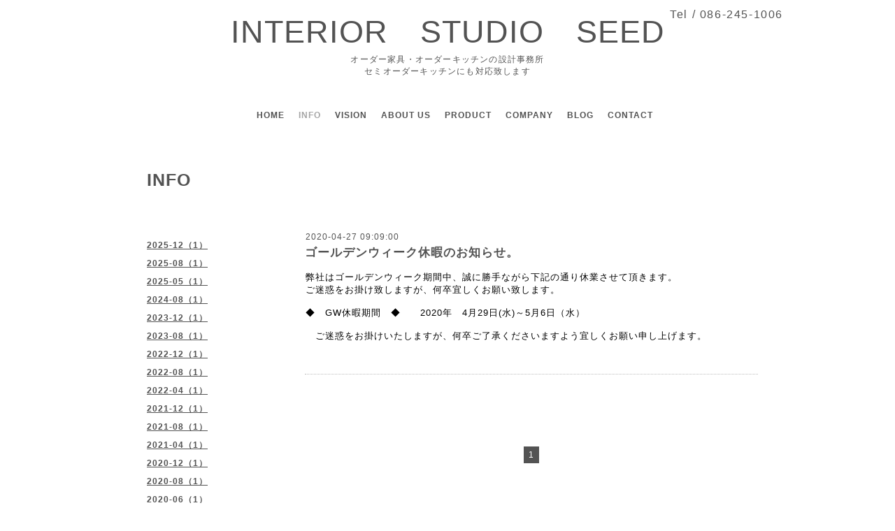

--- FILE ---
content_type: text/html; charset=utf-8
request_url: http://seed-web.co.jp/info/2020-04
body_size: 4039
content:
<!DOCTYPE html PUBLIC "-//W3C//DTD XHTML 1.0 Transitional//EN" "http://www.w3.org/TR/xhtml1/DTD/xhtml1-transitional.dtd">
<html xmlns="http://www.w3.org/1999/xhtml" xml:lang="ja" lang="ja">
<head>
<meta http-equiv="content-type" content="text/html; charset=utf-8" />
<title>INTERIOR　STUDIO　SEED - INFO &gt; 2020-04</title>
<meta name="viewport" content="width=device-width, initial-scale=1, maximum-scale=1, user-scalable=yes" />
<meta name="keywords" content="オーダーキッチン,システムキッチン,セミオーダーキッチン,別注,キッチンメーカー,岡山" />
<meta name="description" content="オーダー家具・オーダーキッチンの設計事務所<br />
セミオーダーキッチンにも対応致します" />
<meta property="og:title" content="INTERIOR　STUDIO　SEED" />
<meta property="og:image" content="https://cdn.goope.jp/25457/150206185512rdme.jpg" />
<meta property="og:site_name" content="INTERIOR　STUDIO　SEED" />
<meta http-equiv="content-style-type" content="text/css" />
<meta http-equiv="content-script-type" content="text/javascript" />

<link rel="alternate" type="application/rss+xml" title="INTERIOR　STUDIO　SEED / RSS" href="/feed.rss" />
<style type="text/css" media="all">@import "/style.css?172489-1551684351";</style>
<script type="text/javascript" src="/assets/jquery/jquery-1.9.1.min.js"></script>
<script type="text/javascript" src="/js/tooltip.js"></script>
<script type="text/javascript" src="/assets/colorbox/jquery.colorbox-min.js"></script>
<script type="text/javascript" src="/assets/jscrollpane/jscrollpane.js"></script>
<script type="text/javascript" src="/assets/bgstretcher/bgstretcher.js"></script>
<script type="text/javascript" src="/assets/responsiveslides/responsiveslides.min.js"></script>
<script type="text/javascript" src="/assets/footerfixed/footerfixed.js"></script>

<script>
    $(document).ready(function(){
        $("#main").find(".thickbox").colorbox({rel:'thickbox',maxWidth: '98%'});  
    });
</script> 

</head>
    <body id="info" class="smartphone">
        <div id="wrapper" class="bg_slide">
            <div id="wrapper_inner">
            
                    <div class="shop_title">
                            <div class="shop_rss"><a href="/feed.rss"><img src="/img/icon/rss2.png" /></a></div>
                            <div class="shop_tel">Tel&nbsp;/&nbsp;086-245-1006</div>
                    </div>        
    
                    <div class="site_title">
                            <h1 class="site_logo"><a href="http://seed-web.co.jp">INTERIOR　STUDIO　SEED</a></h1>
                            <div class="site_description site_description_smartphone">オーダー家具・オーダーキッチンの設計事務所<br />
セミオーダーキッチンにも対応致します</div>
                    </div>        
                
      
              
      <!-- END top -->     
          
        <!-- ナビゲーション部分ここから // -->
        <script>
        $(function(){
            $(".menubtn").click(function(){
                $("#navi_inner").slideToggle(1000);
                });
            });
        </script>
        
        <div id="navi">
            <div class="menubtn">MENU ▼</div>           
            <div id="navi_inner"> 
                <ul>
                    
                    <li><a href="/"  class="navi_top">HOME</a></li>
                    
                    <li><a href="/info"  class="navi_info active">INFO</a><ul class="sub_navi">
<li><a href='/info/2025-12'>2025-12（1）</a></li>
<li><a href='/info/2025-08'>2025-08（1）</a></li>
<li><a href='/info/2025-05'>2025-05（1）</a></li>
<li><a href='/info/2024-08'>2024-08（1）</a></li>
<li><a href='/info/2023-12'>2023-12（1）</a></li>
<li><a href='/info/2023-08'>2023-08（1）</a></li>
<li><a href='/info/2022-12'>2022-12（1）</a></li>
<li><a href='/info/2022-08'>2022-08（1）</a></li>
<li><a href='/info/2022-04'>2022-04（1）</a></li>
<li><a href='/info/2021-12'>2021-12（1）</a></li>
<li><a href='/info/2021-08'>2021-08（1）</a></li>
<li><a href='/info/2021-04'>2021-04（1）</a></li>
<li><a href='/info/2020-12'>2020-12（1）</a></li>
<li><a href='/info/2020-08'>2020-08（1）</a></li>
<li><a href='/info/2020-06'>2020-06（1）</a></li>
<li><a href='/info/2020-04' class='active'>2020-04（1）</a></li>
<li><a href='/info/2019-12'>2019-12（1）</a></li>
<li><a href='/info/2019-07'>2019-07（1）</a></li>
<li><a href='/info/2019-04'>2019-04（1）</a></li>
<li><a href='/info/2018-12'>2018-12（1）</a></li>
<li><a href='/info/2018-08'>2018-08（1）</a></li>
<li><a href='/info/2018-07'>2018-07（2）</a></li>
<li><a href='/info/2018-04'>2018-04（1）</a></li>
<li><a href='/info/2018-01'>2018-01（1）</a></li>
<li><a href='/info/2017-12'>2017-12（1）</a></li>
<li><a href='/info/2017-08'>2017-08（1）</a></li>
<li><a href='/info/2017-05'>2017-05（1）</a></li>
<li><a href='/info/2017-04'>2017-04（1）</a></li>
<li><a href='/info/2017-02'>2017-02（1）</a></li>
<li><a href='/info/2017-01'>2017-01（2）</a></li>
<li><a href='/info/2016-12'>2016-12（1）</a></li>
<li><a href='/info/2016-07'>2016-07（1）</a></li>
<li><a href='/info/2016-05'>2016-05（1）</a></li>
<li><a href='/info/2016-04'>2016-04（1）</a></li>
<li><a href='/info/2016-01'>2016-01（1）</a></li>
<li><a href='/info/2015-12'>2015-12（2）</a></li>
<li><a href='/info/2015-09'>2015-09（1）</a></li>
<li><a href='/info/2015-07'>2015-07（1）</a></li>
<li><a href='/info/2015-04'>2015-04（1）</a></li>
<li><a href='/info/2015-03'>2015-03（1）</a></li>
<li><a href='/info/2015-02'>2015-02（1）</a></li>
<li><a href='/info/2015-01'>2015-01（3）</a></li>
<li><a href='/info/2014-11'>2014-11（1）</a></li>
<li><a href='/info/2014-10'>2014-10（3）</a></li>
<li><a href='/info/2014-09'>2014-09（1）</a></li>
</ul>
</li>
                    
                    <li><a href="/free/vision"  class="navi_free free_56332">VISION</a></li>
                    
                    <li><a href="/free/quality48188383451132402973"  class="navi_free free_195679">ABOUT US</a></li>
                    
                    <li><a href="/photo"  class="navi_photo">PRODUCT</a></li>
                    
                    <li><a href="/about"  class="navi_about">COMPANY</a></li>
                    
                    <li><a href="http://blog.goo.ne.jp/studioseed"  class="navi_links links_16410">BLOG</a></li>
                    
                    <li><a href="/contact"  class="navi_contact">CONTACT</a></li>
                                                  
                </ul>
            <br class="clear" />
            </div>
        </div>
        <!-- // ナビゲーション部分ここまで -->                  
        <div class="under_navi"></div>          
      
        <div id="contents">
            <div id="contents_inner">

                <ul class="sub_navi_side">
                      
                                           
                      
                      <ul class="sub_navi">
<li><a href='/info/2025-12'>2025-12（1）</a></li>
<li><a href='/info/2025-08'>2025-08（1）</a></li>
<li><a href='/info/2025-05'>2025-05（1）</a></li>
<li><a href='/info/2024-08'>2024-08（1）</a></li>
<li><a href='/info/2023-12'>2023-12（1）</a></li>
<li><a href='/info/2023-08'>2023-08（1）</a></li>
<li><a href='/info/2022-12'>2022-12（1）</a></li>
<li><a href='/info/2022-08'>2022-08（1）</a></li>
<li><a href='/info/2022-04'>2022-04（1）</a></li>
<li><a href='/info/2021-12'>2021-12（1）</a></li>
<li><a href='/info/2021-08'>2021-08（1）</a></li>
<li><a href='/info/2021-04'>2021-04（1）</a></li>
<li><a href='/info/2020-12'>2020-12（1）</a></li>
<li><a href='/info/2020-08'>2020-08（1）</a></li>
<li><a href='/info/2020-06'>2020-06（1）</a></li>
<li><a href='/info/2020-04' class='active'>2020-04（1）</a></li>
<li><a href='/info/2019-12'>2019-12（1）</a></li>
<li><a href='/info/2019-07'>2019-07（1）</a></li>
<li><a href='/info/2019-04'>2019-04（1）</a></li>
<li><a href='/info/2018-12'>2018-12（1）</a></li>
<li><a href='/info/2018-08'>2018-08（1）</a></li>
<li><a href='/info/2018-07'>2018-07（2）</a></li>
<li><a href='/info/2018-04'>2018-04（1）</a></li>
<li><a href='/info/2018-01'>2018-01（1）</a></li>
<li><a href='/info/2017-12'>2017-12（1）</a></li>
<li><a href='/info/2017-08'>2017-08（1）</a></li>
<li><a href='/info/2017-05'>2017-05（1）</a></li>
<li><a href='/info/2017-04'>2017-04（1）</a></li>
<li><a href='/info/2017-02'>2017-02（1）</a></li>
<li><a href='/info/2017-01'>2017-01（2）</a></li>
<li><a href='/info/2016-12'>2016-12（1）</a></li>
<li><a href='/info/2016-07'>2016-07（1）</a></li>
<li><a href='/info/2016-05'>2016-05（1）</a></li>
<li><a href='/info/2016-04'>2016-04（1）</a></li>
<li><a href='/info/2016-01'>2016-01（1）</a></li>
<li><a href='/info/2015-12'>2015-12（2）</a></li>
<li><a href='/info/2015-09'>2015-09（1）</a></li>
<li><a href='/info/2015-07'>2015-07（1）</a></li>
<li><a href='/info/2015-04'>2015-04（1）</a></li>
<li><a href='/info/2015-03'>2015-03（1）</a></li>
<li><a href='/info/2015-02'>2015-02（1）</a></li>
<li><a href='/info/2015-01'>2015-01（3）</a></li>
<li><a href='/info/2014-11'>2014-11（1）</a></li>
<li><a href='/info/2014-10'>2014-10（3）</a></li>
<li><a href='/info/2014-09'>2014-09（1）</a></li>
</ul>
                     
                      
                                           
                      
                                           
                      
                                           
                      
                                           
                      
                                           
                      
                                           
                                                    
                </ul>    

        <!-- メイン部分ここから -->
        <div id="main">
            <div id="main_inner">
  
    
    <!----------------------------------------------

      ページ：インフォメーション
      ---------------------------------------------->
      
    <h2 class="page_title">INFO</h2>
    <div class="info_area">
        <div class="autopagerize_page_element">  
            
            <div class="info ">
                <div class="info_date"> 2020-04-27 09:09:00</div>
                <div class="info_title">
                        <a href="/info/3260903">ゴールデンウィーク休暇のお知らせ。</a>
                </div>                    
                <div class="info_photo">
                  
                </div>
                <div class="info_body">
                  <p>弊社はゴールデンウィーク期間中、誠に勝手ながら下記の通り休業させて頂きます。<br />ご迷惑をお掛け致しますが、何卒宜しくお願い致します。</p>
<p>&nbsp;<br />◆　GW休暇期間　◆　　2020年　4月29日(水)～5月6日（水）<br />　　　　　　　　　　　　　　　</p>
<p>　<span>ご迷惑をお掛けいたしますが、何卒ご了承くださいますよう宜しくお願い申し上げます。</span></p>
<p>&nbsp;</p>
                </div>
                <br class="clear">       
            </div>
               
        </div>
    </div>
    

    

    

    


    


    <!----------------------------------------------

      ページ：アバウト

    ---------------------------------------------->
 <h2 class="page_title"></h2>
    <div class="about_area">

      

      <div class="detail">
         
      </div>

    </div>
    <!-- END about -->


    
    

    

    
    
      <div class="autopagerize_insert_before"></div>
      <div class="pager">
         <a href="/info/2020-04" class='chk'>1</a>
      </div>
    
  </div>
  </div>
  <!-- // メイン部分ここまで -->
        </div>
    </div>
    <!-- // contentsここまで -->
       <!-- フッター部分ここから // -->
        <div id="footer">
        <div id="footer_inner">        
    <!-- BEGIN top -->
    <!----------------------------------------------
        
          ページ：トップ
        
     ---------------------------------------------->

    <script type="text/javascript">
      $(document).ready(function(){
        $('.top_info_message,.welcome_area_message').css('visibility', 'hidden');

        var imgs = [];
      
        $(".slideshow_img").each(function(index, element) {
          imgs.push(element.src);
        });

        if (imgs.length == 0) {
           imgs = [
            "/img/theme_salon2/salon2_slide_img_2.jpg",
            "/img/theme_salon2/salon2_slide_img_3.jpg", 
            "/img/theme_salon2/salon2_slide_img_1.jpg",
          ]; 
        }

        //  Initialize Backgound Stretcher
        $('.bg_slide').bgStretcher({
          images:imgs, 
          maxWidth: 1500,
          imageWidth: 1024, 
          imageHeight: 768,
          nextSlideDelay: ,
          slideShowSpeed: 'slow',
          transitionEffect: 'fade',
          sequenceMode: 'normal',
          anchoringImg: 'center center',
          anchoring: 'center center'
        });
      });

      $(window).on('load', function() {
        $('.top_info_message,.welcome_area_message').jScrollPane();
        $('.top_info_message,.welcome_area_message').css('visibility', 'visible');
      });
    </script>

<!-- TOPの背景イメージ読み込みのためのスライド画像 // -->
<div class="bgstretcher_img">
  
</div>

                <div id="welcome_info_area" class="clearfix">
                    <div class="welcome_info_area_inner">
                              <div class="welcome_area">
                                  <h2 class="welcome_area_title">Welcome</h2>
                                  <ul class="welcome_area_message welcome_area_message_smartphone"><li></li></ul>
                              </div>                    
                              <div class="top_info_area">
                                  <h2 class="top_info_title">Information</h2>

                                  <ul class="top_info_message top_info_message_smartphone">
                                      
                                  </ul>
                              
                              </div>  
                    </div>            
                </div>                                            
                

         <script type="text/javascript">
    $(window).on('load', function() {
        $('.today_area').jScrollPane();
    });
     </script>       
              <!-- サイドバー部分ここから // -->
              <div id="sidebar">
                  <div id="sidebar_inner" class="clearfix">
                      
                       <!-- ナビゲーションパーツここから // -->
                        <div class="navi_parts_smartphone">
                        
                        </div>
                       <!-- // ナビゲーションパーツここまで -->
                       
                <div class="today_area today_area_smartphone">
                      <div class="today_title">2026.01.24 Saturday</div>
                          
                  </div> 

        <div class="counter_area counter_area_smartphone">
            <div class="counter_title">カウンター</div>
            <div class="counter_today">
            Today&nbsp;:&nbsp;<span class="num">45</span>
            </div>
            <div class="counter_yesterday">
            Yesterday&nbsp;:&nbsp;<span class="num">170</span>
            </div>
            <div class="counter_total">
            Total&nbsp;:&nbsp;<span class="num">470050</span>
            </div>
        </div>
        
        <div class="qr_area qr_area_smartphone">
            <div class="qr_title">携帯サイト</div>
            <div class="qr_img"><img src="//r.goope.jp/qr/seed-web"width="100" height="100" /></div>
        </div>  

</div>
</div>

<!-- // サイドバー部分ここまで -->   

                    <!-- // コピーライト部分ここから -->   
                    <div id="footer_copyright">    
                          <div id="footer_copyright_inner">                                                    
                              <!--  スマホ用店舗名表示部分 -->
                              <div class="shop_title_footer clearfix">
                                  <div class="shop_info_footer">
                                      <div class="shop_rss_footer"><a href="/feed.rss"><img src="/img/icon/rss2.png" /></a></div>
                                      <div class="shop_name_footer">INTERIOR STUDIO SEED&nbsp; </div>
                                  </div>
                                  <div class="shop_tel_footer">086-245-1006</div>
                              </div>
                              <!--  スマホ用店舗名表示部分ここまで -->         
                              <div>     
                                  <div class="copyright copyright_smartphone">&copy;2026 <a href="http://seed-web.co.jp">INTERIOR STUDIO SEED</a>. All Rights Reserved.
                                                                 </div>

                                  <div class="powered_wrap powered_smartphone">
                                    <span class="powered">
                                      Powered by <a href="https://goope.jp/">グーペ</a> / <a href="https://admin.goope.jp/">Admin</a>
                                    </span>
                                    <span class="social_wrap">
                                      
                                           

                                      
                                      <a href="https://www.instagram.com/seed_order_kitchen/" target="_blank">
                                        <span class="icon-instagram"></span>
                                      </a>
                                                    
                                    </span>  
                                  </div>

                              </div>
                         </div>
                    </div>
                    <!-- // コピーライト部分ここまで -->
            </div>
            </div>
            <!-- // フッター部分ここまで -->
         
        <!-- wrapper_innerここまで -->     
        </div>
    <!--  wrapperここまで -->     
    </div>




</body>
</html> 
                                                                                                                                                                                          

--- FILE ---
content_type: text/css; charset=utf-8
request_url: http://seed-web.co.jp/style.css?172489-1551684351
body_size: 11631
content:
/* -----------------------------------------

  Goope Style / Salon2

----------------------------------------- */
/* -----------------------------------------
カラーCSS読み込み
----------------------------------------- */



/* ---------------------------------

 reset CSS

--------------------------------- */

html,div,span,object,iframe,h1,h2,h3,h4,h5,h6,p,blockquote,pre,abbr,address,cite,code,del,dfn,em,img,ins,kbd,q,samp,small,strong,sub,sup,var,b,i,dl,dt,dd,ol,ul,li,fieldset,form,label,legend,table,caption,tbody,tfoot,thead,tr,th,td,article,aside,canvas,details,figcaption,figure,footer,header,hgroup,menu,nav,section,summary,time,mark,audio,video{margin:0;padding:0;border:0;outline:0;font-size:100%;vertical-align:baseline;background:transparent}
article,aside,details,figcaption,figure,footer,header,hgroup,menu,nav,section{display:block}
nav ul{list-style:none}
blockquote,q{quotes:none}
blockquote:before,blockquote:after,q:before,q:after{content:none}
a{margin:0;padding:0;font-size:100%;vertical-align:baseline;background:transparent}
ins{background-color:#ff9;color:#000;text-decoration:none}
mark{background-color:#ff9;color:#000;font-style:italic;font-weight:bold}
del{text-decoration:line-through}
abbr[title],dfn[title]{border-bottom:1px dotted;cursor:help}
hr{display:block;height:1px;border:0;border-top:1px solid #ccc;margin:1em 0;padding:0}
input,select{vertical-align:middle}
	
/* --------------------------------------
	
	clear
	
--------------------------------------- */

br.clear {
	font-size: 0;
	line-height: 0;
	clear: both;
	}

.clearfix:after {
	content: ".";
	display: block;
	height: 0;
	visibility: hidden;
	clear: both;
	}

/* --------------------------------------
	
	HTML再定義

--------------------------------------- */

html { 
  height:100%; 
  }

body{
    background:#ffffff  repeat center top fixed;
    font:13px  arial,helvetica,"ＭＳ Ｐゴシック", "hiragino kaku gothic pro", "ヒラギノ角ゴ pro w3", "メイリオ", meiryo, "ＭＳ Ｐゴシック";
    letter-spacing:1px;
    word-wrap:break-word;
    height:100%;
    width:100%;
    margin:0 auto;
    }
 

html>body #wrapper {
  width: 960px;
  margin: 0 auto;
  height: auto !important; /*IE6対策*/
  height:100%; /*IE6対策*/
  min-height: 100%;
  background-image: url(/img/theme_salon2/white_09.png);
  background-repeat :repeat;
  } 
	
*html body #wrapper {
  margin: 0 35px;
  background-color: #ffffff;  
  filter:progid:DXImageTransform.Microsoft.AlphaImageLoader(src='/img/theme_salon2/white_09.png', sizingMethod='scale');
  }	

/* --- トップページのみ --- */     
body#top div#wrapper {
  width: 100%;
  height:auto !important; /*IE6対策*/
  height:100%; /*IE6対策*/
  min-height: 100%;
  background-image: none;  
  background-color: #ffffff;
  } 
/* --- トップページのみ --- */   	 

div#wrapper_inner {
  height: auto;
  margin: 0 auto;
  }		
	
body#top div#wrapper_inner {
  height: auto;
  margin: 0 auto;
  }			

br.clear {
  font-size: 0;
  line-height: 0;
  clear: both;
  }

div#contents {
  margin: 0 auto; 
  padding-bottom: 50px;
  width: 960px;
  }
  
div#contents_inner {
  overflow:hidden;
  margin: 0 35px;
  }  
  
/* --- トップページのみ --- */   
body#top div#contents {
  margin: 0 auto;
  width: 100%;
  padding-bottom: 0px;
  }  
body#top div#contents_inner {
  margin: 0;
  }    		
/* --- トップページのみ --- */       		
	
div#header_inner {
  margin: 0;
  }	

div#main {
  float:right;
	}

/* --- Main float none area--- */  
body#free div#main, 	
body#reservation div#main, 	
body#coupon div#main, 	
body#contact div#main, 	
body#calendar div#main, 	
body#about div#main {
  float: none;
  }	
/* --- Main float none area--- */   
	
/* --- トップページのみ --- */   
body#top div#main {
  float: none;
  }
/* --- トップページのみ --- */   	
	
#main_inner {
  margin: 0;
  }	
  
.navi_parts_detail {
  text-align: left;
  }  

.rslides {
  display: none;
  }
   
/* --------------------------------------
	リンク
--------------------------------------- */

a:link {
	color: #535353;
	text-decoration: none;
	}
	
a:visited {
	color: #535353;
	text-decoration: none;
	}
  	
a:hover {
	color: #a5a5a5;
	text-decoration: none;
	}
	
a:active {
	color: #535353;
	text-decoration: none;
	outline: none;
	}

/* --------------------------------------
	ヘッダー
	--------------------------------------- */

.shop_title {
    width:960px;
    position:relative;
    top:10px;
    margin:0 auto;
    text-align:right;
    }


.shop_rss {
    margin:3px 35px 0 6px;
    float:right;
    display:none;
    }


.shop_tel {
    color:#535353;
    margin:2px 0 0 6px;
    font-size:16px;
    letter-spacing:0.1em;
    float:right;
    }


/* --------------------------------------
	ページタイトル
--------------------------------------- */

#main h2.page_title {
  color: #535353;
  font-size: 25px;
  font-weight: bolder;
  text-align: left;
  margin: 0 0 0 -225px;
  _margin: 0;
  padding: 0 0 60px 0;
  }
  
/* --- 	サイドナビがないページ用 ---*/
body#free  #main h2.page_title, 	
body#reservation  #main h2.page_title, 	
body#coupon  #main h2.page_title, 	
body#contact  #main h2.page_title, 	   
body#about #main h2.page_title {
  margin: 0 !important;
  }  
 /* --- 	サイドナビがないページ用 ---*/
  
/* --- 	カレンダーページにのみ適用---*/
body#calendar #main h2.page_title  {
  margin: 0 0 20px 0;
  padding: 0 0 40px 0;  
  }  
/* --- 	カレンダーページにのみ適用 ---*/ 

/* --------------------------------------
	ナビゲーション
--------------------------------------- */
  
.menubtn {
  display: none;
  }  
  
body #navi {
  width: 960px;
  _width: 1000px;/*IE6対策*/
  margin-bottom: 55px;    
  background-repeat :repeat;  
  }   
  
html>body #navi {
  background-image: url(/img/theme_salon2/white_09.png);
  background: #ffffff;		
  } 
	
*html body #navi {
  filter:progid:DXImageTransform.Microsoft.AlphaImageLoader(src='/img/theme_salon2/white_09.png', sizingMethod='scale');
  }  

/* --- トップページのみ --- */    
body#top #navi {
  width: 100%;
  position: static;
  margin: 0; 
  _position: absolute;/*IE6対策*/
  }	
/* --- トップページのみ --- */   

#navi_inner {
  display: block;
  padding: 0 0 10px 0;
  width: 960px;
  margin: 0 auto;
  overflow: hidden;
  }     
	
#navi_inner ul {
  list-style-type: none;
  padding: 12px 0 0;
  margin: 0 10px;
  line-height: 25px;
  position: relative;
  left: 50%;
  float: left;
  } 		
		
#navi_inner ul li {
  font-weight: bolder;  
  position: relative;
  left: -50%;
  float: left;
  }		

#navi_inner ul li a {
  display: block;
  padding: 0 10px 0;
  color: #535353;
  font-size: 12px;
  text-decoration: none;
  }
								
#navi_inner ul li a:hover {
  color: #a5a5a5;
  }

html>body #navi ul li .active {
  color: #a5a5a5;
  }
  
/* スマホ用サブナビを非表示 */
#navi ul.sub_navi {
  display: none !important;
  }
  
/* PC用サブナビ */  
.sub_navi_side {
  float: left;
  font-size: 12px;
  width: 200px;
  position: relative;
  padding: 0;
  top: 100px;
  }
  
.sub_navi_side ul.sub_navi {
  padding: 0;
  }  
  
body#free  .sub_navi_side, 	
body#reservation  .sub_navi_side, 	
body#coupon  .sub_navi_side, 	
body#contact  .sub_navi_side, 	   
body#about .sub_navi_side,
body#calendar .sub_navi_side {
  display: none;
  }  
  
ul.sub_navi_side li {
  }

ul.sub_navi_side li a {
  margin-bottom: 1px;
  padding: 0 15px 8px 15px;
  display: block;
  color: #535353;
  font-weight: bold;
  text-decoration: underline;
  } 
  
ul.sub_navi_side li a:hover {
  color: #a5a5a5;
  }  
	
/* フリーページナビゲーション用 */
	
.free_area {
  }	

body .site_title {
  width: 960px;
  margin: 0 auto ;
  *margin: -20px auto 0; /* IE6,IE7のみ */
  text-align: center;
  padding: 10px 0 30px 0;   
  background-repeat : repeat;
  }        

html>body .site_title {
  background-image: url(/img/theme_salon2/white_09.png);
  } 
	
*html body .site_title {
  filter:progid:DXImageTransform.Microsoft.AlphaImageLoader(src='/img/theme_salon2/white_09.png', sizingMethod='scale');
  }	  

/* --- トップページのみ --- */    	
body#top .site_title {
  width: 100%;  
  }	
/* --- トップページのみ --- */	
  
h1.site_logo {
  width: 960px;
  margin: 0 left;
  font-weight: bold;
  font: 45px  futura,Arial,Helvetica,"ＭＳ Ｐゴシック", "Hiragino Kaku Gothic Pro", "ヒラギノ角ゴ Pro W3", "メイリオ", Meiryo, "ＭＳ Ｐゴシック";
  padding: 10px 0 5px 0;	
  }
	
.site_description {
    width:960px;
    color:#535353;
    letter-spacing:0.1em;
    margin:0 left;
    font:12px  futura,arial,helvetica,"ＭＳ Ｐゴシック", "hiragino kaku gothic pro", "ヒラギノ角ゴ pro w3", "メイリオ", meiryo, "ＭＳ Ｐゴシック";
    }
  	

body#top .under_navi {
  padding-bottom: 300px;
  }		
  
h1.site_logo a:visited {
  text-decoration: underline;
  }
  	
h1.site_logo a:hover {
  text-decoration: underline;
  }
	
h1.site_logo a:active {
  text-decoration: underline;
  } 
		
/* --------------------------------------
	
	サイドバー
--------------------------------------- */

#sidebar {
  width: 960px;
  margin: 0 auto;
  }

#sidebar_inner {
  margin: 0 35px;  
  }
  
/* ナビパーツ */
div#navi_parts {
  font-size: 12px;
  margin: 0 50px 0 0;
  padding: 20px 0;  
  float: left;  
  color: #ffffff;
  }
  
.navi_parts_detail {
  float: left;
  margin: 0 20px 0 0; 
  } 		

/* today */
.today_area {
    margin:20px 40px 20px 0;
    font-size:12px;
    padding:0 40px 0 0;
    float:left;
    height:140px;
    color:#ffffff;
    border-right:1px solid #464646;
    display:none;
    }

  
.today_area a:link {
  text-decoration: underline;
  }
        	
.today_area a:visited {
  text-decoration: underline;
  }
	
.today_area a:hover {
  text-decoration: underline;
  }
        	
.today_area a:active {
  text-decoration: underline;
  }    

.today_title {
  font-weight: bolder;
  }

.today_schedule {
  margin: 10px 0 0 0;
  padding: 0px;
  }
	
.today_schedule a {
  color: #ffffff;
  }
	
/* カウンター */

.counter_area {
    float:left;
    margin:20px 40px 20px 0;
    padding:0 40px 0 0;
    height:140px;
    border-right:1px solid #464646;
    color:#ffffff;
    display:none;
    }


.counter_title {
  font-size: 12px;
  font-weight: bolder;
  margin-bottom: 10px;
  }
		
.counter_today {
  margin: 0 0 7px 1px;
  }
	
.counter_today span.num {
  font-weight: bolder;
  }
	
.counter_yesterday {
  margin: 0 0 7px 1px;
  }
	
.counter_yesterday span.num {
  font-weight: bolder;
  }
	
.counter_total {
  margin: 0 0 0 1px;
  }
  
.counter_total span.num {
  font-weight: bolder;
  }	

/* QRコード */

.qr_area {
    float:left !important;
    margin:20px 40px 20px 0 !important;
    padding:0 40px 0 0 !important;
    height:140px !important;
    border-right:1px solid #464646 !important;
    display:none;
    }


.qr_title {
  margin-bottom: 10px;
  font-size: 12px;
  font-weight: bolder;
  }

.qr_img {
  }

/* --------------------------------------
	フッター
--------------------------------------- */

html>body #footer {
  clear: both;
  margin: 0 auto;
  width: 960px;
  color: #535353;
  background-image: url(/img/theme_salon2/white_09.png);
  background-repeat: repeat;
  } 
	
*html body #footer {
  clear: both;
  margin: 0 auto;
  width: 960px;
  color: #535353;
  background-repeat :repeat;
  filter:progid:DXImageTransform.Microsoft.AlphaImageLoader(src='/img/theme_salon2/white_09.png', sizingMethod='scale');
  }	
  
/* --- トップページのみ --- */ 
html>body#top #footer {
  width: 100%;
  }	
*html body#top #footer {
  width: 100%;
  }	
/* --- トップページのみ --- */ 
	
div#footer_copyright {
  width: 100%;
  height: 40px;
  background-color: #ffffff;
  }	

div#footer_copyright_inner {
  width: 960px;
  margin: 0  auto;
  }	

.shop_title_footer{
  display: none;
  }

.copyright {
    margin:10px 35px;
    float:left;
    font-size:10px;
    }


.powered {
    margin:10px 35px;
    float:right;
    font-size:12px;
    display:none;
    }

    
.powered a:link,
.copyright a:link {
  color: #535353;
  text-decoration: underline;
  }
	
.powered a:visited,
.copyright a:visited {
  color: #535353;
  text-decoration: underline;
  }
	
.powered a:hover,
.copyright a:hover {
  color: #535353;
  text-decoration: underline;
  }
  
.powered a:active,
.copyright a:active {
  color: #535353;
  text-decoration: underline;
  }
/* --------------------------------------
  ソーシャルアイコン
--------------------------------------- */

@font-face {
    font-family: 'icomoon';
    src: url('/css/social-icon-fonts/social-icon.eot?3koa62');
    src: url('/css/social-icon-fonts/social-icon.eot?3koa62#iefix') format('embedded-opentype'),
         url('/css/social-icon-fonts/social-icon.ttf?3koa62') format('truetype'),
         url('/css/social-icon-fonts/social-icon.woff?3koa62') format('woff'),
         url('/css/social-icon-fonts/social-icon.svg?3koa62#icomoon') format('svg');
    font-weight: normal;
    font-style: normal;
}

[class^="icon-"], [class*=" icon-"] {
    /* use !important to prevent issues with browser extensions that change fonts */
    font-family: 'icomoon' !important;
    speak: none;
    font-style: normal;
    font-weight: normal;
    font-variant: normal;
    text-transform: none;
    line-height: 1;

    /* Better Font Rendering =========== */
    -webkit-font-smoothing: antialiased;
    -moz-osx-font-smoothing: grayscale;
}

.icon-instagram:before {
    content: "\e900";
}

.icon-facebook:before {
    content: "\e901";
    margin-right: 2px;
}

.icon-twitter:before {
    content: "\e902";
    margin-right: 2px;
}

.social_wrap {
  font-size: 16px;
  margin: 0 0 0 15px;
}

.social_wrap a:link {
  color: #ffffff;
  text-decoration: none;
  }

.social_wrap a:visited {
  color: #ffffff;
  text-decoration: none;
  }

.social_wrap a:hover {
  color: #ffffff;
  text-decoration: none;
  }

.social_wrap a:active {
  color: #ffffff;
  text-decoration: none;
  }

/* --------------------------------------
	トップ
--------------------------------------- */

/* --トップ以外のwelcomeエリアを見えなくする-- */
body#info #welcome_info_area , 	  
body#photo #welcome_info_area , 	 
body#menu #welcome_info_area , 	
body#calendar #welcome_info_area , 	   
body#about #welcome_info_area ,
body#contact #welcome_info_area , 	  
body#coupon #welcome_info_area , 	
body#reservation #welcome_info_area , 	
body#free #welcome_info_area  {
  display: none;
  }  

#welcome_info_area {
  color: #535353;
  width: 100%;
  line-height: 17px;
  padding-top: 20px;  	
  }
  
.welcome_info_area_inner {
  width: 960px;
  margin: 0 auto;    
  }  

.welcome_area {
  height: 100px;
  width: 410px;  
  float: left;
  margin-left: 35px;
  padding: 0 0 0 0;    
  } 
  
.welcome_area_title {
  font-size: 17px;
  font-weight: normal;
  margin: 0 0 10px 0;
  }
		
.welcome_area_message {
  font-size: 11px;
  height: 50px;
  }
	
.top_info_area {
  float: right;
  width: 410px;  
  margin-right: 35px;  
  list-style-type: none;
  }
	
.top_info_title {
  font-size: 17px;
  font-weight: normal;
  padding: 0 0 0 0;
  margin: 0 0 10px 0;
  text-align: left;	
  }
	
.top_info_message {
  font-size: 11px;
  height: 50px;
  }	
	
.top_info_message li a {
  color: #535353;
  font-size: 11px;
  margin: 0 0 5px 0;
  text-decoration: underline;	
  }
		
.top_info_date{
  margin-right: 10px;	
  }		
		
/* --------------------------------------
	インフォメーション
--------------------------------------- */

.info_area {
  width: 650px;
  margin: 0 0 32px 0;
  }

.info {
  width: 650px;
  padding:0 1px;  
  margin: 0 0 25px 0;
  }
	
.info_photo {
  padding: 0 1px;
  margin: 0 0 15px 0;
  }	
	
.info_photo img {
  }	

.info_date {
  color: #535353;
  font-size: 12px;
  margin: 0 0 4px 0;
  padding: 0 1px 0 1px;
  }
	
.info_title {
  padding: 0;
  font-size: 17px;
  font-weight: bolder;
  margin: 0 0 10px 0;
  }
	
.info_body {
  color: #000000;
  padding: 0 1px 30px 1px;
  border-bottom: 1px dotted #bdbdbd; 
  }

.info_area a:hover {
  text-decoration: underline;
  }

/* --------------------------------------
	カレンダー
--------------------------------------- */

.calendar_area {
	margin: 0 0 35px 0;
	width: 100%;
	}
	
.calendar_area a:link {
  text-decoration: underline;
  }
        	
.calendar_area a:visited {
	text-decoration: underline;
	}
	
.calendar_area a:hover {
	text-decoration: underline;
	}
        	
.calendar_area  a:active {
	text-decoration: underline;
	}

.calendar_header {
    color: #535353;
	margin: 0 0 50px 0;
	font-size: 13px;
	text-align: center;
	font-weight: bolder;
	}
	
.calendar_header a {
	margin: 0 12px;
	font-size: 13px;
	text-align: center;
	font-weight: normal;
	}	
		
.table_calendar th {
	text-align: center;
	font-size: 10px;
	border-bottom: 1px solid #848484;
	padding: 0 0 5px 0;
	}
	
.table_calendar th.sun {
	color: #ff3355;
	}
				
.table_calendar th.sat {
	color: #0250d0;
	}
	
.table_calendar td {
	border-bottom: 1px solid #848484;
	border-left: 1px solid  #848484;
	width: 14%;
	height: 100px;
	text-align: center;
	padding: 0 0 5px 0;
	}
				
.table_calendar td img {
	padding: 20px;
	}
					
.table_calendar td img:hover {
	border: 2px solid  #848484;
	padding: 18px;
	}

.table_calendar td.sun {
	}
				
.table_calendar td.sat {
	border-right: 1px solid  #848484;
	}
				
.table_calendar td p.day {
	font-size: 14px;
	line-height: 14px;
	margin: 2px 5px 0 5px;
	padding: 0;
	text-align: right;
	}
				
.table_calendar td.sun p.day {
  color: #ff3355;
  }
					
.table_calendar td.sat p.day {
  color: #0250d0;
  }
	
.schedule {
  margin: 0 0 20px 0;
  }
	
.schedule a:link {
  text-decoration: underline;
  }
        	
.schedule a:visited {
  text-decoration: underline;
  }
	
.schedule a:hover {
  text-decoration: underline;
  }
        	
.schedule a:active {
  text-decoration: underline;
  }
		
.schedule_date {
  font-weight: bolder;
  font-size: 17px;
  margin: 0 0 12px 0;
  padding: 0 0 6px 0;
  border-bottom: 1px dotted #bdbdbd; 
  }
			
.schedule ul {
  list-style: none;
  margin: 0 0 40px 0;
  }
			
.schedule ul li {
  margin: 0 0 10px 0;
  line-height: 20px;
  }
				
.schedule_category {
  padding: 5px 7px;
  margin:0 10px 0 0;
  font-size: 10px;
  background-color: #535353;;
  color: #ffffff;
  }
				
.schedule_time {
  font-weight: bolder;
  }
					
.schedule_title {
  font-weight: bolder;
  }

.schedule_detail {
  width: 650px;
  margin: 0 0 36px 0;
  padding: 0 0 8px 0;
  padding: 0 0 8px 0;
  }
    		
.schedule_detail_date {
  font-size: 12px;
  color: #535353;
  }
			
.schedule_detail_category {
  padding: 4px 7px;
  margin: 0 0 8px 0;
  font-size: 10px;
  background-color: #535353;
  color: #ffffff;
  }
	
.schedule_detail_title {
  color: #535353;
  font-weight: bolder;  
  font-size: 14px;
  margin: 10px 0 3px 0;
  }
			
.schedule_detail_body {
  color: #000000;
  line-height: 20px;
  }
			
.schedule_detail_body img {
  margin: 4px 0 10px 0;
  }

/* --------------------------------------
	メニュー
--------------------------------------- */

.menu_area {
  width:650px;
	margin: 0 0 40px 0;
	}

.menu_list {
	margin: 0 0 50px 0;
	}

.menu_category {
	margin: 0 0 25px 0;
	padding: 0 0 10px;
	font-weight: bolder;
	font-size: 17px;
	border-bottom: 1px dotted #bdbdbd;
	}

.menu_title {
	font-size: 15px;
	font-weight: bolder;
	line-height: 24px;
	padding:0 1px;
	}
	
.menu {
	margin: 0 0 15px 0;
	}	

.menu_price {
  color:	#000000;	
	font-size: 14px;
	font-weight: bolder;
	line-height: 24px;
	margin: 0 0 3px 0;
	padding:0 1px;
	}

.menu_body {
	clear: both;
	line-height: 18px;
	width: 100%;
	color: #000000;
	margin: 0;
	padding: 0 1px;
	}
			
.menu_body img {
	float: left;
	margin: 0 10px 0 0;
	padding:0 1px;
	}

.menu_body p img {
  float: none;
  }   
	
.menu_area a:link {
  text-decoration: underline;  
	}
	
a:visited {
  text-decoration: underline;  
	}	

.menu_area a:hover {	
	text-decoration: underline;
	}
	
.menu_area a:active {
	text-decoration: underline;
	}		 		

/* --------------------------------------
	フォトギャラリー
--------------------------------------- */

.album_title {
  color: #535353;
  margin: 0 0 25px 0;
  padding: 0 0 10px;
  font-weight: bolder;
  font-size: 17px;
  border-bottom: 1px dotted #bdbdbd;
  }

.photo_area {
  width: 650px;
  margin: 0 0 32px 0;
  }

.album {
  margin: 0 0 30px 0;
  padding: 0 0 0 15px;
  }
	
.album:last-child {
  padding: 0 0 15px 15px;
  }	
			
.photo_thumb {
  float: left;
  margin: 0 15px 15px 0;
  }

.photo {
  width: 100%;
  margin: 0 5px 25px 0;
  }

.photo_image {
  margin: 0 0 10px 0;
  padding:0 1px;
  }
	
.photo_date {
  color: #535353;
  text-align: left;
  margin-bottom: 4px;
  padding:0 1px 0 1px;
  }

.photo_title {
  color: #535353;
  font-size: 15px;
  font-weight: bolder;
  margin: 0 0 10px 0;
  padding:0 1px;
  }

.photo_body {
  color: #6a6a6a;  
  line-height: 20px;
  padding: 0 1px 25px 1px;
  border-bottom: 1px dotted #bdbdbd;
  }
	
.photo_area a:hover {
  text-decoration: underline;
  }	
	
/* --------------------------------------
	クーポン
--------------------------------------- */
	
.coupon_area a:link {
  text-decoration: underline;
  }
	
.coupon_area a:visited {
  text-decoration: underline;
  }
	
.coupon_area a:hover {
  text-decoration: underline;
  }
	
.coupon_area a:active {
  text-decoration: underline;
  }

.coupon_area {
  margin-bottom: 40px;
  }	
	
.coupon {
  padding: 0;
  margin-bottom: 20px;
  }
			
.coupon_image img {
  float: left;
  margin: 0 25px 25px 0;
  }

.coupon_qr {
  width: 110px;
  }

.coupon_title {
  font-weight: bolder;
  margin-bottom: 10px;
  font-size: 17px;
  }
	
.coupon_body {
  float: left;
  }	

.coupon_body ul {
  color: #000000;  
  font-weight: bolder;
  margin-bottom: 10px;  
  }
	
.coupon_body ul li {
  list-style-type: none;
  }

.coupon_print {
  font-weight: bolder;
  }		

/* --------------------------------------
	店舗情報
--------------------------------------- */

.about_area {
  }

.map {
  width: 100%;
  height: 100%;
  margin: 0 0 25px 0;
  padding: 0;
  background: #ffffff;
  }

.detail {
  margin: 0 0 10px 0;
  }

.table_detail {
  float: right;
  width: 100%;
  border-top: 1px solid #a3a3a3;
  background-image: url(/img/theme_salon2/white_65.png);
  }
			
.table_detail th {
  width:150px;
  text-align: center;
  white-space: nowrap;
  padding: 15px 15px;
  border-bottom: 1px solid #a3a3a3;
  border-left: 1px solid #a3a3a3;
  }
				
.table_detail td {
  width: 350px;
  color: #000000;
  padding: 15px 15px;
  border-bottom: 1px solid #a3a3a3;
  border-left: 1px solid #a3a3a3;
  border-right: 1px solid #a3a3a3;		
  }

/* --------------------------------------
	お問い合わせ
--------------------------------------- */

.contact_area {
  font-weight: bolder;
  margin: 0 0 15px 0;
  display: block;
  clear: both;
  overflow: hidden;
  line-height: 17px;
  }

.contact_wrapper {
  float: right;
  }	

.contact_message {
  margin: 0 0 40px 0;
  font-size: 15px;
  line-height: 23px;
  }
	
.contact_area label {
  margin: 0 0 5px 0;
  }

.contact_area input {
  margin: 0 5px 0 0;
  font-size: 14px;
  padding: 5px;
  vertical-align: middle;
  }

.contact_area textarea {
  font-size: 14px;
  }

.contact_name {
  width: 500px;
  }
	
.contact_email {
  width: 500px;
  }
	
.contact_tel {
  width: 500px;
  }
	
.contact_body {
  height: 150px;
  width: 512px;
  }

.contact_area .button_area {
  text-align: right;
  }
	
.contact_area .button {
  color: #434343;
  background-color: #b4b4b4;
  background: -moz-linear-gradient(
  top,
  #eeeeee 0%,	
  #b4b4b4);
background: -webkit-gradient(
	linear, left top, left bottom, 
	from(#eeeeee),
	to(#b4b4b4));
-moz-border-radius: 4px;
-webkit-border-radius: 4px;
border-radius: 4px;
border: 1px solid #b4b4b4;
-moz-box-shadow:
	0px 2px 2px rgba(000,000,000,0.5),
	inset 0px 0px 1px rgba(255,255,255,1);
-webkit-box-shadow:
	0px 2px 2px rgba(000,000,000,0.5),
	inset 0px 0px 1px rgba(255,255,255,1);
box-shadow:
	0px 2px 2px rgba(000,000,000,0.5),
	inset 0px 0px 1px rgba(255,255,255,1);
  cursor: pointer;
	font-size: 14px;
	font-weight: bolder;
	margin: 10px 0; 
	padding: 11px 30px;
	width: 518px;
 }
		
.contact_small {
	width: 100px;
	}
	
.contact_medium {
	width: 200px;
	}
	
.contact_large {
	height: 100px;
	width: 500px;
	}

.checkbox {
	display: block;
	clear: both;
	padding: 0 0 5px 0;
	}
	
.checkbox input {
	display: inline;
	float: left;
	font-size: 14px;
	margin: 0 5px 0 0;
	padding: 5px;
	width: 13px;
	border: none;
	}
	
.checkbox label {
	display: block;
	width: 460px;
	float: left;
	margin: 0 0 5px 0;
	}

.radio {
	display: block;
	clear: both;
	padding: 5px 0 5px 3px;
	}
	
.radio input {
	display: inline;
	float: left;
	font-size: 14px;
	margin: 0 5px 0 0;
	padding: 5px;
	width: 13px;
	border: none;
	}
	
.radio span {
	display: block;
	width: 460px;
	float: left;
	margin: 0 0 5px 0;
	}
	
.personal_info {
  float: left;
  width: 320px;
  font-weight: bolder;
	margin: 1px 0 34px 0;
	font-size: 12px; 
	}
	
.personal_info_txt {
  margin: 8px 0 0 0; 			
  color: #000000;
  font-weight: normal;
	line-height: 150%;
	}

/* --------------------------------------
    予約ページ
--------------------------------------- */

.reservation_area {
  font-weight: bolder;
  margin: 0 0 15px 0;
  display: block;
  clear: both;
  overflow: hidden;
  line-height: 17px;
  }

.reservation_message {
	margin: 0 0 40px 0;
	font-size: 15px;
	line-height: 23px;
  }
  
.reservation_form .reservation_area label {
  margin: 0 0 5px 0;
  }
  
.reservation_form .reservation_area input {
  margin: 0 5px 0 0;
  font-size: 14px;
  padding: 5px;
  vertical-align: middle;
  }

.reservation_form .reservation_area textarea {
  margin: 0;
  font-size: 14px;
  padding: 5px;
  
  }
.reservation_form .reservation_name {
  width: 500px;
  }
  
.reservation_form .reservation_email {
  width: 500px;
  }
  
.reservation_form .reservation_tel {
  width: 500px;
  }
  
.reservation_form .reservation_memo {
  width: 500px;
  height: 100px;
  }
  
.reservation_area .button_area {
  text-align: left;
  }
  
.reservation_area .button {
  color: #434343;
	background-color: #b4b4b4;
	background: -moz-linear-gradient(
	top,
	#eeeeee 0%,
	#b4b4b4);
background: -webkit-gradient(
	linear, left top, left bottom, 
	from(#eeeeee),
	to(#b4b4b4));
-moz-border-radius: 4px;
-webkit-border-radius: 4px;
border-radius: 4px;
border: 1px solid #b4b4b4;
-moz-box-shadow:
	0px 2px 2px rgba(000,000,000,0.5),
	inset 0px 0px 1px rgba(255,255,255,1);
-webkit-box-shadow:
	0px 2px 2px rgba(000,000,000,0.5),
	inset 0px 0px 1px rgba(255,255,255,1);
box-shadow:
	0px 2px 2px rgba(000,000,000,0.5),
	inset 0px 0px 1px rgba(255,255,255,1);
  cursor: pointer;
	font-size: 14px;
	font-weight: bolder;
	margin: 10px 0; 
	padding: 11px 30px;
	width: 514px;
  }
	    
.reservation_form .reservation_small {
  width: 200px;
  }
  
.reservation_form .reservation_medium {
  width: 200px;
  }
  
.reservation_form .reservation_large {
  height: 200px;
  width: 500px;
  }

.reservation_info .reservation_tel_number {
  background: url(/img/menu/tel.gif) no-repeat 0 0;
  font-family: Arial #6a6a6a;
  font-size: 16px;
  font-weight: bolder;
  padding: 3px 5px 5px 30px;
  }

.reservation_info .reservation_tel_time {
  border: 1px solid #DD6669;
  padding: 10px;
  }

.reservation_list .reservation_title {
  font-size: 14px;
  font-weight: bolder;
  line-height: 24px;
  padding: 10px 0;
  }
  
 .reservation_area a:link {
	text-decoration: underline;
	}
	
.reservation_area a:visited {
	text-decoration: underline;
	}
	
.reservation_area a:hover {
  text-decoration: underline;
  }
  
.reservation_area a:active {
	text-decoration: underline;
	}     
  
.reservation_course_body img {  
  margin: 5px 0 0 0;
  }	
  
.reservation_course_body p {  
  font-weight: normal;
  color: #6a6a6a;
  margin: 10px 0;  
  }    

/* --------------------------------------
	pager
--------------------------------------- */

.pager {
	text-align: center;
	white-space: nowrap;
	padding: 5px 0;
	font-size: 12px;
	line-height: 16px;
	font-family: Arial;
	}

.pager a {
	margin: 0 2px;
	padding: 3px 5px;
	}
	
.pager a:link {
	color: #6a6a6a;
	text-decoration: underline;
	}
	
.pager a:visited {
	color: #6a6a6a;
	text-decoration: underline;
	}
  	
.pager a:hover {
	color: #6a6a6a;
	text-decoration: underline;
	}
	
.pager a:active {
	text-decoration: underline;
	}
	
.pager a.next {
	margin: 0 2px;
	padding: 3px 5px;
	}
	
.pager a.next:link {
	color: #6a6a6a;
	text-decoration: none;
	}
	
.pager a.next:visited {
	color: #6a6a6a;
	text-decoration: none;
	}
  	
.pager a.next:hover {
	color: #6a6a6a;
	text-decoration: none;
	}
	
.pager a.next:active {
	text-decoration: none;
	}

.pager a.chk {
	margin: 0 2px;
	padding: 5px 7px;
	background: #535353;
	color: #ffffff;
	text-decoration: none;
	}

/*--------------------------------
	AutoPagerize
--------------------------------*/

.autopagerize_page_element {
	clear: both;
	}

#hr {
	border: none;
	margin-top: 20px;
	}
	
.autopagerize_link {
	margin-bottom: 20px;
	}

/* --------------------------------------
	tooltip
--------------------------------------- */

.hotspot {
	cursor: pointer;
	}

#tt {
	position: absolute;
	display: block;
	background: url(/img/tooltip/tt_left.gif) top left no-repeat;
	}
	
#tttop {
	display: block;
	height: 5px;
	margin-left: 5px;
	background: url(/img/tooltip/tt_top.gif) top right no-repeat;
	overflow: hidden;
	}
	
#ttcont {
	display: block;
	padding: 2px 12px 3px 7px;
	margin-left: 5px;
	background: #ccc;
	color: #333;
	font-size: 10px;
	line-height: 16px;
	}
	
#ttcont div.schedule_title {
  font-size: 13px;
  }
		
#ttcont div.schedule_body {
	font-size: 11px;
	}

#ttbot {
	display: block;
	height: 5px;
	margin-left: 5px;
	background: url(/img/tooltip/tt_bottom.gif) top right no-repeat;
	overflow: hidden;
	}


/* --------------------------------------
	colorbox
--------------------------------------- */

/* --------------------------------------
	colorbox
--------------------------------------- */

#colorbox, #cboxOverlay, #cboxWrapper{position:absolute; top:0; left:0; z-index:9999; overflow:hidden;}
#cboxOverlay{position:fixed; width:100%; height:100%;}
#cboxMiddleLeft, #cboxBottomLeft{clear:left;}
#cboxContent{position:relative;}
#cboxLoadedContent{overflow:auto; -webkit-overflow-scrolling: touch;}
#cboxTitle{margin:0;}
#cboxLoadingOverlay, #cboxLoadingGraphic{position:absolute; top:0; left:0; width:100%; height:100%;}
#cboxPrevious, #cboxNext, #cboxClose, #cboxSlideshow{cursor:pointer;}
.cboxPhoto{float:left; margin:auto; border:0; display:block; max-width:none;}
.cboxIframe{width:100%; height:100%; display:block; border:0;}
#colorbox, #cboxContent, #cboxLoadedContent{box-sizing:content-box; -moz-box-sizing:content-box; -webkit-box-sizing:content-box;}

/* 
    User Style:
    Change the following styles to modify the appearance of ColorBox.  They are
    ordered & tabbed in a way that represents the nesting of the generated HTML.
*/
#cboxOverlay{background:#fff;}
#colorbox{outline:0;}
    #cboxContent{margin-top:32px; overflow:visible; background:#000;}
        .cboxIframe{background:#fff;}
        #cboxError{padding:50px; border:1px solid #ccc;}
        #cboxLoadedContent{background:#000; padding:1px;}
        #cboxLoadingGraphic{background:url(/img/theme_simple2/loading.gif) no-repeat center center;}
        #cboxLoadingOverlay{background:#000;}
        #cboxTitle{position:absolute; top:-22px; left:0; color:#000;}
        #cboxCurrent{position:absolute; top:-22px; right:205px; text-indent:-9999px;}

        /* these elements are buttons, and may need to have additional styles reset to avoid unwanted base styles */
        #cboxPrevious, #cboxNext, #cboxSlideshow, #cboxClose {border:0; padding:0; margin:0; overflow:visible; text-indent:-9999px; width:20px; height:20px; position:absolute; top:-20px; background:url(/img/theme_simple2/controls.png) no-repeat 0 0;}
        
        /* avoid outlines on :active (mouseclick), but preserve outlines on :focus (tabbed navigating) */
        #cboxPrevious:active, #cboxNext:active, #cboxSlideshow:active, #cboxClose:active {outline:0;}
        #cboxPrevious{background-position:0px 0px; right:44px;}
        #cboxPrevious:hover{background-position:0px -25px;}
        #cboxNext{background-position:-25px 0px; right:22px;}
        #cboxNext:hover{background-position:-25px -25px;}
        #cboxClose{background-position:-50px 0px; right:0;}
        #cboxClose:hover{background-position:-50px -25px;}
        .cboxSlideshow_on #cboxPrevious, .cboxSlideshow_off #cboxPrevious{right:66px;}
        .cboxSlideshow_on #cboxSlideshow{background-position:-75px -25px; right:44px;}
        .cboxSlideshow_on #cboxSlideshow:hover{background-position:-100px -25px;}
        .cboxSlideshow_off #cboxSlideshow{background-position:-100px 0px; right:44px;}
        .cboxSlideshow_off #cboxSlideshow:hover{background-position:-75px -25px;}

/* --------------------------------------
jscrollpane
--------------------------------------- */        

.jspContainer {
	overflow: hidden;
	position: relative;
  }

.jspPane {
  padding: 0px !important;
	position: absolute;
  }
  
.jspPane p {
  -webkit-margin-before: 0em;
  -webkit-margin-after: 0em;
  }  

.jspVerticalBar {
  position: absolute;
  top: 0;
  right: 0px;
  width: 5px;
  height: 100%;
  background: red;
  }

.jspHorizontalBar {
  position: absolute;
  bottom: 0;
  left: 0;
  width: 100%;
  height: 16px;
  background: red;
  }

.jspVerticalBar *,
.jspHorizontalBar * {
  margin: 0;
  padding: 0;
  }

.jspCap {
  display: none;
  }

.jspHorizontalBar .jspCap {
  float: left;
  }

.jspTrack {
  background-color: #535353;
  position: relative;
  }

.jspDrag {
  background: #b0b0b0;
  position: relative;
  top: 0;
  left: 0;
  cursor: pointer;
  }

.jspHorizontalBar .jspTrack,
.jspHorizontalBar .jspDrag {
  float: left;
  height: 100%;
  }

.jspArrow {
  background: #50506d;
  text-indent: -20000px;
  display: block;
  cursor: pointer;
  }

.jspArrow.jspDisabled {
  cursor: default;
  background: #80808d;
  }

.jspVerticalBar .jspArrow {
  height: 16px;
  }

.jspHorizontalBar .jspArrow {
  width: 16px;
  float: left;
  height: 100%;
  }

.jspVerticalBar .jspArrow:focus {
  outline: none;
  }

.jspCorner {
  background: #eeeef4;
  float: left;
  height: 100%;
  }

/* Yuk! CSS Hack for IE6 3 pixel bug :( */
* html .jspCorner {
   margin: 0 -3px 0 0;
   }        
     
/* --------------------------------------
	bgstretcher
--------------------------------------- */     

body#top .bgstretcher_img img{
  display:none;
  }

.bgstretcher-area { 
  text-align: left;
 }
 
.bgstretcher, 
.bgstretcher UL, 
.bgstretcher UL LI {
	position: absolute;
	top: 0;
	left: 0;
	}

.bgstretcher UL, 
.bgstretcher UL LI {
	margin: -1px 0 0 0;
	padding: 0;
	list-style: none;
	}

.bgstretcher {
	background: black;
	overflow: hidden;
	width: 100%;
	min-width: 1000px !important;
	position: fixed;
	z-index: 1;
	_position: absolute; /*IE6 doesn't support fixed positioning*/
	top: 0;
	left: 0;
	}
	
body#info .bgstretcher,
body#photo .bgstretcher,
body#menu .bgstretcher,
body#calendar .bgstretcher,
body#free .bgstretcher,
body#reservation .bgstretcher,
body#coupon .bgstretcher,
body#contact .bgstretcher,
body#about .bgstretcher	 {
  display: none  !important;   
  }

          
/* --------------------------------------
	For IE6
--------------------------------------- */

* html .info {
  margin: 0 0 40px 0;
  }

* html .table_calendar td a.hotspot {
  display: block;
  width: 26px;
  height: 26px;
  border: 2px solid #a3a3a3;
  cursor: hand;
  }

	/* -----------------------------------------

タブレット端末対策
※ 幅960px以下のデバイスには、下記のスタイルが継承されます。

----------------------------------------- */

@media screen and (max-width: 960px) {
/* --- トップページのみ --- */     
body#top div#wrapper  {
  width: 1000px;
	} 
/* --- トップページのみ --- */   	
}

	/* -----------------------------------------

Smart Phone
※ 幅600px以下のデバイスには、下記のスタイルが継承されます。

----------------------------------------- */

@media screen and (max-width: 600px) {

html { 
  height: auto;   
  }

body .smartphone {   
  width: 100%;
  font-size: 13px;
  height: auto;
  margin: 0;
  }

img {  
  max-width: 100%;
  height: auto;
  border: none;
  }

html>body #wrapper  {
padding: 0;
  width: 100%;
  height:auto; 
  min-height: auto;
  background-image: none;  
  background-color: rgba(255, 255, 255, 0.9);
  }
	
/* --- トップページのみ --- */     
body#top div#wrapper  {
  width: 100%;
  position: relative;
  height: auto; 
  min-height: auto; 
  background-color: rgba(255, 255, 255, 0.9);  
  } 
/* --- トップページのみ --- */   
	
div#wrapper_inner {
  margin: 0 20px;
  }	
	
body#top div#wrapper_inner {
  margin: 0 20px;
  }
	
div#contents {
  margin: 0;
  padding-bottom: 0px;
  width: 100%;
  background-color: rgba(255, 255, 255, 0);
  }
  
div#contents_inner {
  overflow:hidden;
  margin: 0;
  }  
  
/* --- トップページのみ --- */   
body#top div#contents {
  margin: 0;
  width: 100%;
  padding-bottom: 0px;
  }
body#top div#contents_inner {
  height: 0;
  margin: 0;
  }    		
/* --- トップページのみ --- */      	

div#main {
  margin: 0 0 40px;
  float: none;
  width: 100%;
  }
	
div#main_inner {
  margin:  0 0 50px 0;
  }
	
#header {
  padding: 0;
  }
	
#header_inner {
  margin: 0;
  }

/* --------------------------------------
	ヘッダー
	--------------------------------------- */

.shop_title {
  display: none;
  }
  
html>body .site_title {
  margin: 0 auto;
  width: 100%;
  text-align: center;
  padding: 18px 0 5px;
  background-image: none;
  background-color: rgba(255, 255, 255, 0);
  }   
  
/* --- トップページのみ --- */    	
html>body#top .site_title {
  padding: 20px 0 18px;
  width: 100%;
  }	
/* --- トップページのみ --- */      
  
h1.site_logo {
  width: 100%;
  font-weight: bold;
  font: 40px  'futura' !important;
  padding-top: 0;	
  text-align: center;	
  margin: 0;
  }
	
.site_description_smartphone {
  width: 100%;
  color: #535353;
  letter-spacing: 0.1em; 
  margin-left: 3px;	
  padding-bottom: 25px;
  font: 12px  'futura';
  } 				

/* --------------------------------------
	ページタイトル
--------------------------------------- */

#main h2.page_title {
  color: #535353;
  font-size: 20px;
  vertical-align: top;
  font-weight: bolder;
  text-align: left;
  margin: 0 0 5px 0 !important;
  padding: 0 0 10px !important;
  }
  
/* --- 	サイドナビがないページ用 ---*/
body#free  #main h2.page_title, 	
body#reservation  #main h2.page_title, 	
body#coupon  #main h2.page_title, 	
body#contact  #main h2.page_title, 	   
body#about #main h2.page_title {
  margin: 0;
  }  
/* --- 	サイドナビがないページ用 ---*/
  
/* --- 	カレンダーページにのみ適用---*/
body#calendar #main h2.page_title  {
  margin: 0 0 5px 0 !important;
  padding: 0 0 10px !important;
  }  
/* --- 	カレンダーページにのみ適用 ---*/ 

/* --------------------------------------
	ナビゲーション
--------------------------------------- */

.menubtn {
  cursor: pointer; 
  padding: 12px 20px;
  font-size: 14px;
  font-weight: bolder;
  color: #ffffff;
  background-color: #535353;		
  display: block;  
  } 

body #navi {
  margin: 0 0 60px 0 !important;
  width: 100%;
  height: auto;
  background-image: none;  
  position: static;  
  }
  
html>body #navi {
  background-color: rgba(0,0,0,0);		
  background-image: none;  	
  }   

/* --- トップページのみ --- */    
body#top #navi {
  margin: 0 0 20px 0 !important;
  width: 100%;
  height: auto;
  background-color: rgba(0,0,0,0.0);		
  position: static;  
  }	
/* --- トップページのみ --- */       

#navi_inner { 
  display: none;
  padding: 0; 
  width: auto;
  margin: 0 ;
  overflow: hidden;
  position: relative;
  }  
	
#navi_inner ul {
  list-style-type: none;
  padding: 0;
  line-height: 25px;
  margin: 0;	
  position: static;
  left: auto;  
  float: none;
  border-top: 1px solid #bdbdbd;      
  } 	
			
#navi_inner ul li {
  font-weight: bolder;  
  position: relative;
  left: auto;  
  float: none;
  }

html>body #navi ul li a {
  color: #535353;
  height: 100%;
  display: block;
  margin: 0;
  padding: 15px 20px;
  font-size: 14px;
  text-decoration: none;
  background-size: 30px 18px;	
  background-image: url(/img/theme_salon2/navi_arrow_palegray.png);                            
  background-repeat: no-repeat;
  background-position: right center;
  background-color: rgba(255,255,255,0.7);
  border-right: 1px solid #bdbdbd;  
  border-left: 1px solid #bdbdbd;  
  border-bottom: 1px solid #bdbdbd;    
  }		
	
html>body #navi ul li .active {
  display: none;
  color:#a5a5a5;
  background-color: #000000;
  background-size: 30px 18px;
  background-image: url(/img/theme_salon2/navi_arrow_white.png);       
  background-repeat: no-repeat;
  background-position: right center;
  }	

html>body #navi ul li a:hover {
  background-size: 30px 18px;
  background-image: url(/img/theme_salon2/navi_arrow_white.png);
  background-repeat: no-repeat;
  background-position: right center;
  background-color: #535353;
  color: #ffffff;
  border-right: 1px solid #bdbdbd;  
  border-left: 1px solid #bdbdbd;  
  border-bottom: 1px solid #bdbdbd;    	                       
  }	

/*スマホ用サブナビ を表示*/	
#navi ul.sub_navi { 
  border: none;
  margin: 20px 0 10px 0;
  }	
	
#navi ul.sub_navi li {
  border-bottom: none !important;  	
  }	
	
#navi ul.sub_navi li a {
  display: block !important;
  margin: 0 0 15px 0;
  padding: 0 0 0 37px;
  font-size: 12px;
  background-size: 5px 10px;
  background: url(/img/theme_salon2/sub_navi_arrow_1.png) no-repeat 23px 5px;
  }
	
#navi ul.sub_navi li a:hover {
  color: #808080;
  background-size: 5px 10px;
  background: url(/img/theme_salon2/sub_navi_arrow_1_on.png) no-repeat 23px 5px;
  }
	
/* PC用サブナビ を非表示*/
.sub_navi_side {
  display: none;
  }
  
body#calendar .sub_navi_side {
  display: none;
  }  

ul.sub_navi_side li a {
  display: none;
  } 
	
/* フリーページナビゲーション用 */
	
    a.navi_free{
        
        
    }

    a.navi_free:hover {
        
        
    }

    body.id_56332 a.free_56332, body.id_195679 a.free_195679 {
        
        
    }
	

h1.site_logo {
  font-weight: bold;
  font: 45px  'futura';
  padding-top: 10px;	
  }
	
h1.site_logo a:hover {
  text-decoration: underline;
  }
	
h1.site_logo a:active {
  text-decoration: underline;
  }		 
	
body#top .under_navi {
  padding-bottom: 0;
  }		
		
/* --------------------------------------
	
	サイドバー
--------------------------------------- */

div#sidebar {
  margin: 0;
  float: none;
  width: 100%;
  }
	
div#sidebar_inner {
  margin: 0;
  }
  
/* ナビパーツ */
div#navi_parts  {
  font-size: 12px;
  margin: 0 auto 30px;
  float: none;
  color: #000000;
  }  
  
.navi_parts_detail {
  float: none;
  text-align:center;
  margin: 0 0 30px 0;   
  }    

/* today */
.today_area_smartphone {
  width: auto !important;
  float: none;
  color: #000000;
  margin: 20px 20px 50px 20px;
  padding: 0;
  border: none;
  height: auto;
  }

.today_area_smartphone a {
  color: #000000;
  }  

.today_title {
  padding: 0;
  margin: 0;
  width: 100%;
  font-weight: bolder;	
  height: 36px;                              
  display: -moz-box;
  display: -webkit-box;
  -moz-box-align: center;
  -webkit-box-align: center;
  -moz-box-pack: center;
  -webkit-box-pack: center;
  color: #000000;
  border-top: dotted 1px #bdbdbd;
  border-bottom: dotted 1px #bdbdbd;
  }

.today_schedule {
  margin: 15px 10px 10px 10px;
  padding: 0;
  border-top: none;
  }
	
.today_schedule_title {
  padding-bottom: 5px;
  font-weight: bolder;
  margin: 0;
  }

/* QRコード */
.qr_area_smartphone {
  display: none;
  }

.counter_area_smartphone {
  float: none;
  font-size: 14px;
  margin: 0 20px 50px 20px;
  padding: 0;
  border-bottom: none;
  height: auto;
  border-right : none;    
  color: #000000;
  }
	
.counter_title {
  padding: 0;
  margin: 0;
  width: 100%;
  font-weight: bolder;	
  height: 36px;                              
  display: -moz-box;
  display: -webkit-box;
  -moz-box-align: center;
  -webkit-box-align: center;
  -moz-box-pack: center;
  -webkit-box-pack: center;
  color: #000000;
  border-top: #bdbdbd dotted 1px;
  border-bottom: #bdbdbd dotted 1px;
  }
		
.counter_today {
  margin: 15px 0 12px 10px;
  }
	
.counter_yesterday {
  margin: 0 0 12px 10px;
  }
	
.counter_total {
  margin: 0 0 0 10px;
  }

/* --------------------------------------
	フッター
--------------------------------------- */
	
/* --- トップページのみ --- */ 
html>body#top #footer {
  background-color: #ffffff;
  margin: 0 ;  
  width: 100%;
  height: auto;
  position: static;
  color:#535353;
  }
/* --- トップページのみ --- */ 	

html>body #footer { 
  color:#535353;	
  float: none;
  margin: 0;
  width: 100%;
  height: auto;
  background-image: none;
  background-color: rgba(0, 0, 0, 0) !important;	
  }
  
div#footer_inner { 	
  margin:0 -20px;
  background-color: rgba(255,255, 255, 0);
  }
    
div#footer_copyright {
  border-top: none;
  padding: 20px 0 0 0; 
  margin: 0;
  height: 100%;
  background-color: #ffffff;
  }
  
div#footer_copyright_inner {
  color:#535353;
  width: 100%;
  margin: 0  auto;
  }	
  
div#footer_copyright  a:link {
  color:#535353;
  text-decoration: underline;
  }
	
div#footer_copyright  a:visited {
  color: #535353;
  text-decoration: underline;
  }
  	
div#footer_copyright  a:hover {
  color: #535353;
  text-decoration: underline;
  }
	
div#footer_copyright  a:active {
  color:#535353;
  text-decoration: underline;
  }

.shop_title_footer {
  display: block;
  position: relative;
  overflow: hidden;
  padding: 8px 0;
  background-color: #535353;
  margin: 0 20px 20px;
  border-radius: 2px;        
  -webkit-border-radius: 2px; 
  }
  
.shop_info_footer {
  position: relative;
  left: 50%;
  float: left;
  padding-bottom: 10px;  
  }

.shop_rss_footer {
  left: -50%;
  position: relative;
  float: left;
  margin-right: 7px;
  margin-top: 3px;
  }
      
.shop_name_footer {
  font-size: 14px;
  position: relative;
  left: -50%;
  float: left;
  margin-top: 1px;
  color: #ffffff;
  }

.shop_tel_footer {
  font-size: 16px;
  color:#ffffff;
  padding-top: 10px;
  border-top: 1px solid #898989;
  clear: both;
  text-align: center;
  } 
  
div#footer_inner .shop_title_footer .shop_tel_footer a:link {
  color: #ffffff;
  text-decoration: none;
  }
	
div#footer_inner .shop_tel_footer a:visited {
  color: #ffffff;
  text-decoration: none;
  }
	
div#footer_inner .shop_tel_footer a:active {
  color: #ffffff;
  text-decoration: none;
  }  

.copyright_smartphone {
  color:#535353;
  padding-top:  20px; 
  border-top: 1px solid #bdbdbd;
  float: none;
  text-align: center;
  margin: 10px 0;
  }
  
.powered_smartphone {
  color:#535353;
  float: none;
  margin: -2px 0 0 0;
  padding-bottom: 15px;
  text-align: center;
  }
    
/* --------------------------------------
	トップ
--------------------------------------- */

.rslides {
  display: block;
  position: relative;
  list-style: none;
  overflow: hidden;
  padding: 0;
  margin: 0 0 30px 0;
  border: solid 4px #898989;  
  }	
  
.rslides li {
  width: 650px;
  }	

.rslides img {
  width: 100%;
  }	
  
.caption {
  display: block;
  position: absolute;
  z-index: 2;
  color: #ffffff;
  background: rgb(255,42,197);
  background: rgba(255,42,197,0.6);
  left: 0;
  right: 0;
  bottom: 0;
  padding: 0;
  margin: 0;
  width: 100%;
  }
  
.caption_txt {
  display: block;
  line-height: 27px;
  padding: 0 15px; 
  }     

#welcome_info_area {
  background-image: none;
  background-color: rgba(0, 0, 0, 0);
  color: #000000;
  width:100%;
  font-size: 13px;
  line-height: 20px;	
  margin: 0 0 30px 0; 
  }
  
.welcome_info_area_inner {
  width:100%;
  margin: 0;    
  }  

.welcome_area {
  height: auto;
  width: auto;
  float: none;
  margin: 0 20px 20px 20px; 
  padding: 0;    
  } 
  
.welcome_area_title {
  padding: 0;
  margin: 0 0 15px 0;
  width: 100%;
  font-weight: bolder;
  font-size: 14px;
  height: 36px;                              
  display: -moz-box;
  display: -webkit-box;
  -moz-box-align: center;
  -webkit-box-align: center;
  -moz-box-pack: center;
  -webkit-box-pack: center;
  color: #535353;
  border-top: #bdbdbd dotted 1px;
  border-bottom: #bdbdbd dotted 1px;
  }
		
.welcome_area_message_smartphone {
  font-size: 12px !important;
  height: auto;
  overflow: visible;
  margin: 0 10px;
  }
	
.top_info_area {
  float: none;
  width: auto;
  margin: 0 20px 0 20px; 
  list-style-type: none;
  }
	
.top_info_title {
  padding: 0;
  margin: 0 0 15px 0;
  width: 100%;
  font-size: 14px;
  font-weight: bolder;	
  height: 36px;                              
  display: -moz-box;
  display: -webkit-box;
  -moz-box-align: center;
  -webkit-box-align: center;
  -moz-box-pack: center;
  -webkit-box-pack: center;
  color: #535353;
  border-top: #bdbdbd dotted 1px;
  border-bottom: #bdbdbd dotted 1px;
  }
	
.top_info_message_smartphone {
  font-size: 12px !important;
  height: auto;
  overflow: visible;
  margin: 0 10px;
  }	
	
.top_info_message li a {
  font-size: 12px !important;
  color: #000000;
  margin: 0 0 5px 0;
  }
		
.top_info_date {
  margin-right: 10px;	
  }		

/* --------------------------------------
	インフォメーション
--------------------------------------- */

.info_area {
  width: 100%;
  margin: 0 0 32px 0;
  padding-top: 38px;
  border-top: #bdbdbd dotted 1px;	
  }

.info {
  width: 100%;
  padding: 0 1px;  
  margin: 0 0 25px 0;	
  }	
		
.info_title {
  font-size: 15px;
  }
	
.info_body {
  line-height: 20px;
  }
			
.info_body img {
  margin-bottom: 10px;
  }

/* --------------------------------------
	カレンダー
--------------------------------------- */
	
.calendar_area {
  margin: 0 0 50px 0;
  width: 100%;
  padding-top: 38px;
  border-top: #bdbdbd dotted 1px;	
  }
	
.calendar_area a:link {
  text-decoration: underline;
  }
        	
.calendar_area a:visited {
  text-decoration: underline;
  }
	
.calendar_area a:hover {
  text-decoration: underline;
  }
        	
.calendar_area  a:active {
  text-decoration: underline;
  }

.calendar_header {
  margin: 0 0 40px 0;
  font-size: 13px;
  text-align: center;
  font-weight: bolder;
  }
	
.calendar_header a {
  margin: 0 12px;
  font-size: 13px;
  text-align: center;
  font-weight: normal;
  }	
		
.table_calendar th {
  text-align: center;
  font-size: 10px;
  border-bottom: 1px solid #848484;
  padding: 0 0 5px 0;
  }
	
.table_calendar th.sun {
  color: #ff3355;
  }
				
.table_calendar th.sat {
  color: #0250d0;
  }
	
.table_calendar td {
  border-bottom: 1px solid #848484;
  border-left: 1px solid  #848484;
  width: 14%;
  height: 20px !important;
  text-align: center;
  padding: 0 0 5px 0;
  }
				
.table_calendar td img {
  padding: 10px;
  }
					
.table_calendar td img:hover {
  border: 2px solid  #848484;
  padding: 18px;
  }

.table_calendar td.sun {
  }
				
.table_calendar td.sat {
  border-right: 1px solid  #848484;
  }
				
.table_calendar td p.day {
  font-size: 14px;
  line-height: 14px;
  margin: 2px 5px 0 5px;
  padding: 0;
  text-align: right;
  }
				
.table_calendar td.sun p.day {
  color: #ff3355;
  }
					
.table_calendar td.sat p.day {
  color: #0250d0;
  }
	
.schedule {
  margin: 0 0 20px 0;
  }
	
.schedule a:link {
  text-decoration: underline;
  }
        	
.schedule a:visited {
  text-decoration: underline;
  }
	
.schedule a:hover {
  text-decoration: underline;
  }
        	
.schedule a:active {
  text-decoration: underline;
  }
		
.schedule_date {
  font-weight: bolder;
  font-size: 14px;
  color: #000000;
  margin: 0 0 12px 0;
  padding: 0 0 6px 0;
  border-bottom: 1px dotted #bdbdbd; 
  }
			
.schedule ul {
  list-style: none;
  margin: 0 0 40px 0;
  }
			
.schedule ul li {
  margin: 0 0 10px 0;
  line-height: 20px;
  }
				
.schedule_category {
  padding: 5px 7px;
  margin:0 10px 0 0;
  font-size: 10px;
  background-color: #535353;
  color: #ffffff;
  }
				
.schedule_time {
  font-weight: bolder;
  }
					
.schedule_title {
  font-weight: bolder;
  }

.schedule_detail {
  width: 100%;
  margin: 0 0 36px 0;
  padding: 0 0 8px 0;
  padding: 0 0 8px 0;
  }
    		
.schedule_detail_date {
  font-size: 12px;
  color: #535353;
  }
			
.schedule_detail_category {
  padding: 4px 7px;
  margin: 0 0 8px 0;
  font-size: 10px;
  background-color: #535353;
  color: #ffffff;
  }
	
.schedule_detail_title {
  color: #535353;
  font-weight: bolder;  
  font-size: 14px;
  margin: 10px 0 3px 0;
  }
			
.schedule_detail_body {
  color: #000000;
  line-height: 20px;
  }
			
.schedule_detail_body img {
  margin: 4px 0 10px 0;
  }	

/* --------------------------------------
	メニュー
--------------------------------------- */

.menu_area {
  width: 100%;
  margin: 0 0 40px 0;
  border-bottom: #bdbdbd dotted 1px;
  }
	
.menu_list {
  margin: 0 0 30px 0;
  }	
	
.menu_category {
  margin: 0 0 25px 0;
  padding: 10px 0;
  font-weight: bolder;
  font-size: 14px;
  text-align: center;
  border-top: 1px dotted #bdbdbd;
  border-bottom: #949494 dotted 1px;
  }	

.menu {
  padding: 0;
  }

.menu_body {
  clear: none;
  width: 100%;
  }
			
.menu_body img {
  margin: 0 0 10px 0;
  padding:0;
  float: none;
  }
		
/* --------------------------------------
	フォトギャラリー
--------------------------------------- */

.album_title {
  margin: 0 0 25px 0;
  padding: 10px 0;
  font-size: 14px;
  text-align: center;
  border-top: 1px dotted #bdbdbd;
  border-bottom: #bdbdbd dotted 1px; 
  }

.album {
  margin: 0;
  padding: 0 0 13px 13px;
  }
	
.album:last-child {
  padding: 0 0 12px 13px;
  border-bottom: #bdbdbd dotted 1px;
  }	
	
.album img {
  margin: 0 13px 13px 0;
  }
	
.photo_area {
  width: 100%;
  margin: 0 0 32px 0;
  }	
	
.photo_thumb{
  margin: 0;
  }	


  

/* --------------------------------------
	店舗情報
--------------------------------------- */

.map {
  width: 100%;
  margin: 0;
  padding: 0;
  }
	
.table_detail {
  margin-bottom: 30px !important;  
  }	

.table_detail th {
  width:30%;
  font-size: 12px;
  }
				
.table_detail td {
  width: 70%;
  font-size: 12px;
  }			

/* --------------------------------------
	お問い合わせ
--------------------------------------- */

.contact_wrapper {
  float: none;
  }	

.contact_area input {
  width: 100%;
  box-sizing: border-box;
  -webkit-box-sizing: border-box;
  -moz-box-sizing: border-box;
  }

.contact_area textarea {
  width: 100%;
  box-sizing: border-box;
  -webkit-box-sizing: border-box;
  -moz-box-sizing: border-box;
  }
	
.contact_area .button_area {
  text-align: center;
  }
	
.contact_area .button {
  width: 100%;
  }  
	
.contact_name {
  width: 100%;
  }
	
.contact_email {
  width: 100%;
  }
	
.contact_tel {
  width: 100%;
  }
	
.contact_body {
  width: 100%;
  height: 100px;
  }
	
.button {
  width: 100%;
  }
	
.contact_form {
  display: block;
  float: none;
  }		
	
.checkbox input {
  width: 30px;
  height: 30px;
  }
	
.radio input {
  width: 30px;
  height: 30px;
  }
	
.radio span {
  display: block;
  width: 460px;
  float: left;
  margin: 0 0 5px 0;
  }
	
.personal_info {
  float: none;
  width: 100%;
  margin: 20px 0 20px 0; 
  }
	
.personal_info_txt {
  font-weight: normal;
  font-size: 12px;	
  }

/* --------------------------------------
    予約ページ
--------------------------------------- */

.reservation_form .reservation_area input {
  width: 100%;
  box-sizing: border-box;
  -webkit-box-sizing: border-box;
  -moz-box-sizing: border-box;
  }

.reservation_form .reservation_area textarea {
  width: 100%;
  vertical-align: middle;
  box-sizing: border-box;
  -webkit-box-sizing: border-box;
  -moz-box-sizing: border-box;
  }
  
.reservation_form .reservation_area .radio {
  line-height: 2.5em;
  vertical-align: bottom;
  }
  
 .reservation_form .reservation_area .radio input {
  display: inline;
  width: 30px;
  height: 30px;
  font-size: 14px;
  line-height: 1.1em;
  vertical-align: top;
  }
  
.reservation_form .reservation_area label {
  vertical-align: bottom !important;
  line-height: 1.5em;
  margin: 0;
  }  
  
.reservation_area .button {
  width: 100%;
  }  
  
.reservation_form .reservation_name {
  width: 100%;
  }
  
.reservation_form .reservation_email {
  width: 100%;
  }
  
.reservation_form .reservation_tel {
  width: 100%;
  }
  
.reservation_form .reservation_memo {
  width: 100%;
  }
  
.reservation_form .button_area {
  text-align: center;
  }
  
.reservation_area .button {
  width: 100%;
  }
  
/* --------------------------------------
    予約ページ
--------------------------------------- */  
.free_area	{
  padding-top: 38px;
  border-top: #bdbdbd dotted 1px;	      
  }
	
/* --------------------------------------
jscrollpane
--------------------------------------- */        

.jspContainer {
  width: 100% !important;
  overflow: hidden;
  position: relative;
  }

.jspPane {
  width: 100% !important;
  padding: 20px;
  position: absolute;
  }
  
.jspPane p {
  width: 100% !important;
  }  

.jspVerticalBar {
  display: none;
  position: absolute;
  top: 0;
  right: 0;
  width: 5px;
  height: 100%;
  background: red;
  }

.jspHorizontalBar {
  display: none;
  position: absolute;
  bottom: 0;
  left: 0;
  width: 100%;
  height: 16px;
  background: red;
  }

.jspVerticalBar *,
.jspHorizontalBar * {
  display: none;
  margin: 0;
  padding: 0;
  }

.jspCap {
  display: none;
  }

.jspHorizontalBar .jspCap {
  display: none;
  float: left;
  }

.jspTrack {
  display: none;
  background: #000000;
  position: relative;
  }

.jspDrag {
  display: none;
  background: #e4e4e4;
  position: relative;
  top: 0;
  left: 0;
  cursor: pointer;
  }

.jspHorizontalBar .jspTrack,
.jspHorizontalBar .jspDrag {
  display: none;
  float: left;
  height: 100%;
  }

.jspArrow {
  display: none;
  background: #50506d;
  text-indent: -20000px;
  display: block;
  cursor: pointer;
  }

.jspArrow.jspDisabled {
  display: none;
  cursor: default;
  background: #80808d;
  }

.jspVerticalBar .jspArrow {
  display: none;
  height: 16px;
  }

.jspHorizontalBar .jspArrow {
  display: none;
  width: 16px;
  float: left;
  height: 100%;
  }

.jspVerticalBar .jspArrow:focus {
  display: none;
  outline: none;
  }

.jspCorner {
  display:none;
  background: #eeeef4;
  float: left;
  height: 100%;
  }

/* Yuk! CSS Hack for IE6 3 pixel bug :( */
* html .jspCorner {
  display:none;
  margin: 0 -3px 0 0;
  }   
        
/* --------------------------------------
	bgstretcher
--------------------------------------- */     
#bgstretcher {
  display: none !important;  
  }

.bgstretcher-area { 
  }

.bgstretcher, .bgstretcher UL, .bgstretcher UL LI {
  display: none;
  }
	
.bgstretcher UL, .bgstretcher UL LI {
  display: none;
  }
	
.bgstretcher {
  display: none;
  }	
	
}
                                                                                                                                                                        